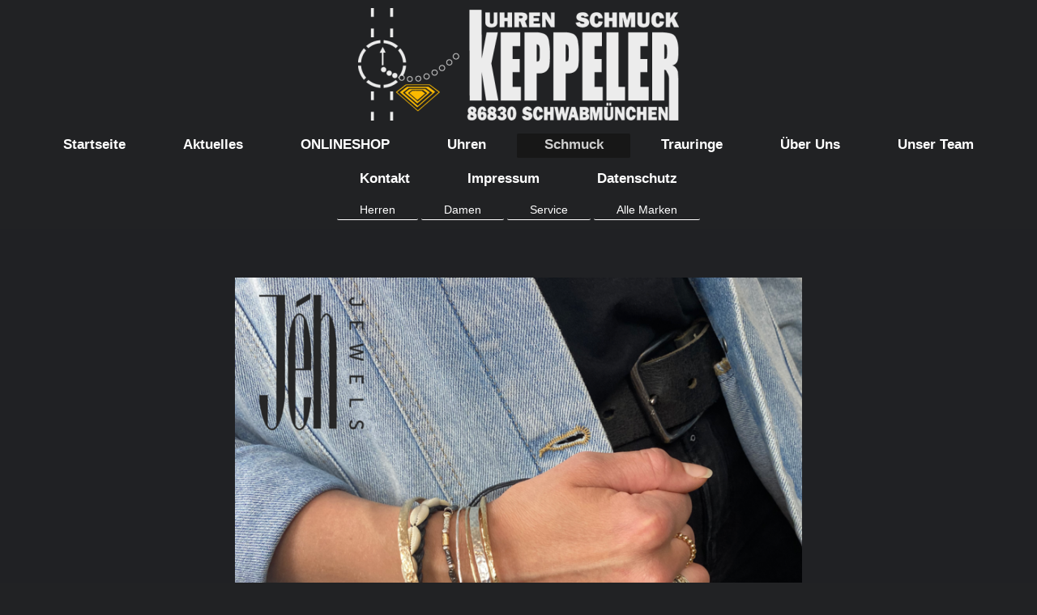

--- FILE ---
content_type: text/html; charset=UTF-8
request_url: https://www.uhren-schmuck-keppeler.de/schmuck/
body_size: 4236
content:
<!DOCTYPE html>
<html lang="de"  ><head prefix="og: http://ogp.me/ns# fb: http://ogp.me/ns/fb# business: http://ogp.me/ns/business#">
    <meta http-equiv="Content-Type" content="text/html; charset=utf-8"/>
    <meta name="generator" content="IONOS MyWebsite"/>
        
    <link rel="dns-prefetch" href="//cdn.website-start.de/"/>
    <link rel="dns-prefetch" href="//101.mod.mywebsite-editor.com"/>
    <link rel="dns-prefetch" href="https://101.sb.mywebsite-editor.com/"/>
    <link rel="shortcut icon" href="//cdn.website-start.de/favicon.ico"/>
        <title>Uhren Schmuck Keppeler - Schmuck</title>
    <style type="text/css">@media screen and (max-device-width: 1024px) {.diyw a.switchViewWeb {display: inline !important;}}</style>
    <style type="text/css">@media screen and (min-device-width: 1024px) {
            .mediumScreenDisabled { display:block }
            .smallScreenDisabled { display:block }
        }
        @media screen and (max-device-width: 1024px) { .mediumScreenDisabled { display:none } }
        @media screen and (max-device-width: 568px) { .smallScreenDisabled { display:none } }
                @media screen and (min-width: 1024px) {
            .mobilepreview .mediumScreenDisabled { display:block }
            .mobilepreview .smallScreenDisabled { display:block }
        }
        @media screen and (max-width: 1024px) { .mobilepreview .mediumScreenDisabled { display:none } }
        @media screen and (max-width: 568px) { .mobilepreview .smallScreenDisabled { display:none } }</style>
    <meta name="viewport" content="width=device-width, initial-scale=1, maximum-scale=1, minimal-ui"/>

<meta name="format-detection" content="telephone=no"/>
        <meta name="keywords" content="Juwelier, Schmuckhändler, Uhrenhändler, Schmuckstücke, Eheringe, Uhren, Schmuck, joop, dkny, s.oliver, esprit, fossil, tezer, collection ruesch, elisabeth landeloos, step by step, Quoins"/>
            <meta name="description" content="Wählen Sie aus einer großen Vielfalt an edlen Ringen, Colliers oder Ohrschmuck das passende Accessoire für Sie aus."/>
            <meta name="robots" content="index,follow"/>
        <link href="//cdn.website-start.de/templates/2134/style.css?1763478093678" rel="stylesheet" type="text/css"/>
    <link href="https://www.uhren-schmuck-keppeler.de/s/style/theming.css?1768835479" rel="stylesheet" type="text/css"/>
    <link href="//cdn.website-start.de/app/cdn/min/group/web.css?1763478093678" rel="stylesheet" type="text/css"/>
<link href="//cdn.website-start.de/app/cdn/min/moduleserver/css/de_DE/common,shoppingbasket?1763478093678" rel="stylesheet" type="text/css"/>
    <link href="//cdn.website-start.de/app/cdn/min/group/mobilenavigation.css?1763478093678" rel="stylesheet" type="text/css"/>
    <link href="https://101.sb.mywebsite-editor.com/app/logstate2-css.php?site=447068043&amp;t=1768887325" rel="stylesheet" type="text/css"/>

<script type="text/javascript">
    /* <![CDATA[ */
var stagingMode = '';
    /* ]]> */
</script>
<script src="https://101.sb.mywebsite-editor.com/app/logstate-js.php?site=447068043&amp;t=1768887325"></script>

    <link href="//cdn.website-start.de/templates/2134/print.css?1763478093678" rel="stylesheet" media="print" type="text/css"/>
    <script type="text/javascript">
    /* <![CDATA[ */
    var systemurl = 'https://101.sb.mywebsite-editor.com/';
    var webPath = '/';
    var proxyName = '';
    var webServerName = 'www.uhren-schmuck-keppeler.de';
    var sslServerUrl = 'https://www.uhren-schmuck-keppeler.de';
    var nonSslServerUrl = 'http://www.uhren-schmuck-keppeler.de';
    var webserverProtocol = 'http://';
    var nghScriptsUrlPrefix = '//101.mod.mywebsite-editor.com';
    var sessionNamespace = 'DIY_SB';
    var jimdoData = {
        cdnUrl:  '//cdn.website-start.de/',
        messages: {
            lightBox: {
    image : 'Bild',
    of: 'von'
}

        },
        isTrial: 0,
        pageId: 1161058    };
    var script_basisID = "447068043";

    diy = window.diy || {};
    diy.web = diy.web || {};

        diy.web.jsBaseUrl = "//cdn.website-start.de/s/build/";

    diy.context = diy.context || {};
    diy.context.type = diy.context.type || 'web';
    /* ]]> */
</script>

<script type="text/javascript" src="//cdn.website-start.de/app/cdn/min/group/web.js?1763478093678" crossorigin="anonymous"></script><script type="text/javascript" src="//cdn.website-start.de/s/build/web.bundle.js?1763478093678" crossorigin="anonymous"></script><script type="text/javascript" src="//cdn.website-start.de/app/cdn/min/group/mobilenavigation.js?1763478093678" crossorigin="anonymous"></script><script src="//cdn.website-start.de/app/cdn/min/moduleserver/js/de_DE/common,shoppingbasket?1763478093678"></script>
<script type="text/javascript" src="https://cdn.website-start.de/proxy/apps/zook5o/resource/dependencies/"></script><script type="text/javascript">
                    if (typeof require !== 'undefined') {
                        require.config({
                            waitSeconds : 10,
                            baseUrl : 'https://cdn.website-start.de/proxy/apps/zook5o/js/'
                        });
                    }
                </script><script type="text/javascript" src="//cdn.website-start.de/app/cdn/min/group/pfcsupport.js?1763478093678" crossorigin="anonymous"></script>    <meta property="og:type" content="business.business"/>
    <meta property="og:url" content="https://www.uhren-schmuck-keppeler.de/schmuck/"/>
    <meta property="og:title" content="Uhren Schmuck Keppeler - Schmuck"/>
            <meta property="og:description" content="Wählen Sie aus einer großen Vielfalt an edlen Ringen, Colliers oder Ohrschmuck das passende Accessoire für Sie aus."/>
                <meta property="og:image" content="https://www.uhren-schmuck-keppeler.de/s/misc/logo.png?t=1768838747"/>
        <meta property="business:contact_data:country_name" content="Deutschland"/>
    <meta property="business:contact_data:street_address" content="Fuggerstraße 4"/>
    <meta property="business:contact_data:locality" content="Schwabmünchen"/>
    
    <meta property="business:contact_data:email" content="keppeler.uhren-schmuck@t-online.de"/>
    <meta property="business:contact_data:postal_code" content="6830"/>
    <meta property="business:contact_data:phone_number" content="+49 8232 2700"/>
    <meta property="business:contact_data:fax_number" content="+49 8232 73894"/>
    
<meta property="business:hours:day" content="MONDAY"/><meta property="business:hours:start" content="08:30"/><meta property="business:hours:end" content="12:30"/><meta property="business:hours:day" content="TUESDAY"/><meta property="business:hours:start" content="08:30"/><meta property="business:hours:end" content="12:30"/><meta property="business:hours:day" content="WEDNESDAY"/><meta property="business:hours:start" content="08:30"/><meta property="business:hours:end" content="12:30"/><meta property="business:hours:day" content="THURSDAY"/><meta property="business:hours:start" content="08:30"/><meta property="business:hours:end" content="12:30"/><meta property="business:hours:day" content="FRIDAY"/><meta property="business:hours:start" content="08:30"/><meta property="business:hours:end" content="12:30"/><meta property="business:hours:day" content="MONDAY"/><meta property="business:hours:start" content="14:00"/><meta property="business:hours:end" content="18:00"/><meta property="business:hours:day" content="TUESDAY"/><meta property="business:hours:start" content="14:00"/><meta property="business:hours:end" content="18:00"/><meta property="business:hours:day" content="WEDNESDAY"/><meta property="business:hours:start" content="14:00"/><meta property="business:hours:end" content="18:00"/><meta property="business:hours:day" content="THURSDAY"/><meta property="business:hours:start" content="14:00"/><meta property="business:hours:end" content="18:00"/><meta property="business:hours:day" content="FRIDAY"/><meta property="business:hours:start" content="14:00"/><meta property="business:hours:end" content="18:00"/><meta property="business:hours:day" content="SATURDAY"/><meta property="business:hours:start" content="08:30"/><meta property="business:hours:end" content="12:30"/></head>


<body class="body diyBgActive  cc-pagemode-default diyfeNoSidebar diy-layout-fullWidth diy-market-de_DE" data-pageid="1161058" id="page-1161058">
    
    <div class="diyw">
        <div class="diyweb">
<div class="diywebGutter">
<div class="diywebHeader diyfeCA diyfeCA2">

<div class="diywebHeader-item diywebMobileNavigation">

<nav id="diyfeMobileNav" class="diyfeCA diyfeCA2" role="navigation">
    <a title="Navigation aufklappen/zuklappen">Navigation aufklappen/zuklappen</a>
    <ul class="mainNav1"><li class=" hasSubNavigation"><a data-page-id="1161056" href="https://www.uhren-schmuck-keppeler.de/" class=" level_1"><span>Startseite</span></a></li><li class=" hasSubNavigation"><a data-page-id="1300335" href="https://www.uhren-schmuck-keppeler.de/aktuelles/" class=" level_1"><span>Aktuelles</span></a></li><li class=" hasSubNavigation"><a data-page-id="2170061" href="https://www.uhren-schmuck-keppeler.de/onlineshop/" class=" level_1"><span>ONLINESHOP</span></a></li><li class=" hasSubNavigation"><a data-page-id="1161060" href="https://www.uhren-schmuck-keppeler.de/uhren/" class=" level_1"><span>Uhren</span></a><span class="diyfeDropDownSubOpener">&nbsp;</span><div class="diyfeDropDownSubList diyfeCA diyfeCA3"><ul class="mainNav2"><li class=" hasSubNavigation"><a data-page-id="1170150" href="https://www.uhren-schmuck-keppeler.de/uhren/service/" class=" level_2"><span>Service</span></a></li><li class=" hasSubNavigation"><a data-page-id="2160665" href="https://www.uhren-schmuck-keppeler.de/uhren/herrenuhren/" class=" level_2"><span>Herrenuhren</span></a></li><li class=" hasSubNavigation"><a data-page-id="2161032" href="https://www.uhren-schmuck-keppeler.de/uhren/damenuhren/" class=" level_2"><span>Damenuhren</span></a></li><li class=" hasSubNavigation"><a data-page-id="1162873" href="https://www.uhren-schmuck-keppeler.de/uhren/alle-marken/" class=" level_2"><span>Alle Marken</span></a></li></ul></div></li><li class="current hasSubNavigation"><a data-page-id="1161058" href="https://www.uhren-schmuck-keppeler.de/schmuck/" class="current level_1"><span>Schmuck</span></a><span class="diyfeDropDownSubOpener">&nbsp;</span><div class="diyfeDropDownSubList diyfeCA diyfeCA3"><ul class="mainNav2"><li class=" hasSubNavigation"><a data-page-id="2160666" href="https://www.uhren-schmuck-keppeler.de/schmuck/herren/" class=" level_2"><span>Herren</span></a></li><li class=" hasSubNavigation"><a data-page-id="2160608" href="https://www.uhren-schmuck-keppeler.de/schmuck/damen/" class=" level_2"><span>Damen</span></a></li><li class=" hasSubNavigation"><a data-page-id="1170151" href="https://www.uhren-schmuck-keppeler.de/schmuck/service/" class=" level_2"><span>Service</span></a></li><li class=" hasSubNavigation"><a data-page-id="1162991" href="https://www.uhren-schmuck-keppeler.de/schmuck/alle-marken/" class=" level_2"><span>Alle Marken</span></a></li></ul></div></li><li class=" hasSubNavigation"><a data-page-id="1161059" href="https://www.uhren-schmuck-keppeler.de/trauringe/" class=" level_1"><span>Trauringe</span></a></li><li class=" hasSubNavigation"><a data-page-id="1161057" href="https://www.uhren-schmuck-keppeler.de/über-uns/" class=" level_1"><span>Über Uns</span></a></li><li class=" hasSubNavigation"><a data-page-id="1203517" href="https://www.uhren-schmuck-keppeler.de/unser-team/" class=" level_1"><span>Unser Team</span></a></li><li class=" hasSubNavigation"><a data-page-id="1203674" href="https://www.uhren-schmuck-keppeler.de/kontakt/" class=" level_1"><span>Kontakt</span></a></li><li class=" hasSubNavigation"><a data-page-id="1161065" href="https://www.uhren-schmuck-keppeler.de/impressum/" class=" level_1"><span>Impressum</span></a></li><li class=" hasSubNavigation"><a data-page-id="2126243" href="https://www.uhren-schmuck-keppeler.de/datenschutz/" class=" level_1"><span>Datenschutz</span></a></li></ul></nav>
</div>
<div class="diywebHeader-item diywebLogoArea">

    <style type="text/css" media="all">
        /* <![CDATA[ */
                .diyw #website-logo {
            text-align: center !important;
                        padding: 10px 0;
                    }
        
                /* ]]> */
    </style>

    <div id="website-logo">
            <a href="https://www.uhren-schmuck-keppeler.de/"><img class="website-logo-image" width="396" src="https://www.uhren-schmuck-keppeler.de/s/misc/logo.png?t=1768838747" alt=""/></a>

            
            </div>


</div>

<div class="diywebHeader-item diywebDesktopNavigation">
<div class="diywebMainNavigation">
<div class="webnavigation"><ul id="mainNav1" class="mainNav1"><li class="navTopItemGroup_1"><a data-page-id="1161056" href="https://www.uhren-schmuck-keppeler.de/" class="level_1"><span>Startseite</span></a></li><li class="navTopItemGroup_2"><a data-page-id="1300335" href="https://www.uhren-schmuck-keppeler.de/aktuelles/" class="level_1"><span>Aktuelles</span></a></li><li class="navTopItemGroup_3"><a data-page-id="2170061" href="https://www.uhren-schmuck-keppeler.de/onlineshop/" class="level_1"><span>ONLINESHOP</span></a></li><li class="navTopItemGroup_4"><a data-page-id="1161060" href="https://www.uhren-schmuck-keppeler.de/uhren/" class="level_1"><span>Uhren</span></a></li><li class="navTopItemGroup_5"><a data-page-id="1161058" href="https://www.uhren-schmuck-keppeler.de/schmuck/" class="current level_1"><span>Schmuck</span></a></li><li class="navTopItemGroup_6"><a data-page-id="1161059" href="https://www.uhren-schmuck-keppeler.de/trauringe/" class="level_1"><span>Trauringe</span></a></li><li class="navTopItemGroup_7"><a data-page-id="1161057" href="https://www.uhren-schmuck-keppeler.de/über-uns/" class="level_1"><span>Über Uns</span></a></li><li class="navTopItemGroup_8"><a data-page-id="1203517" href="https://www.uhren-schmuck-keppeler.de/unser-team/" class="level_1"><span>Unser Team</span></a></li><li class="navTopItemGroup_9"><a data-page-id="1203674" href="https://www.uhren-schmuck-keppeler.de/kontakt/" class="level_1"><span>Kontakt</span></a></li><li class="navTopItemGroup_10"><a data-page-id="1161065" href="https://www.uhren-schmuck-keppeler.de/impressum/" class="level_1"><span>Impressum</span></a></li><li class="navTopItemGroup_11"><a data-page-id="2126243" href="https://www.uhren-schmuck-keppeler.de/datenschutz/" class="level_1"><span>Datenschutz</span></a></li></ul></div>
<div class="webnavigation"><ul id="mainNav2" class="mainNav2"><li class="navTopItemGroup_0"><a data-page-id="2160666" href="https://www.uhren-schmuck-keppeler.de/schmuck/herren/" class="level_2"><span>Herren</span></a></li><li class="navTopItemGroup_0"><a data-page-id="2160608" href="https://www.uhren-schmuck-keppeler.de/schmuck/damen/" class="level_2"><span>Damen</span></a></li><li class="navTopItemGroup_0"><a data-page-id="1170151" href="https://www.uhren-schmuck-keppeler.de/schmuck/service/" class="level_2"><span>Service</span></a></li><li class="navTopItemGroup_0"><a data-page-id="1162991" href="https://www.uhren-schmuck-keppeler.de/schmuck/alle-marken/" class="level_2"><span>Alle Marken</span></a></li></ul></div>
<div class="webnavigation"></div>
</div>
</div>
</div>
</div>

<div class="diywebContent">
<div class="diywebGutter">
<div class="diywebMain">
<div class="diyfeCA diyfeCA1">

        <div id="content_area">
        	<div id="content_start"></div>
        	
        
        <div id="matrix_1176880" class="sortable-matrix" data-matrixId="1176880"><div class="n module-type-spacer diyfeLiveArea "> <div class="the-spacer id34344379" style="height: 60px;">
</div>
 </div><div class="n module-type-gallery diyfeLiveArea "> <div class="ccgalerie slideshow clearover" id="slideshow-gallery-33755316" data-jsclass="GallerySlideshow" data-jsoptions="effect: 'random',changeTime: 5000,maxHeight: '700px',navigation: true,startPaused: false">

    <div class="thumb_pro1">
    	<div class="innerthumbnail">
    		<a href="https://www.uhren-schmuck-keppeler.de/s/cc_images/cache_85628428.png" data-is-image="true" target="_blank">    			<img data-width="768" data-height="768" src="https://www.uhren-schmuck-keppeler.de/s/cc_images/thumb_85628428.png"/>
    		</a>    	</div>
    </div>
        <div class="thumb_pro1">
    	<div class="innerthumbnail">
    		<a href="https://www.uhren-schmuck-keppeler.de/s/cc_images/cache_85628429.jpeg" data-is-image="true" target="_blank">    			<img data-width="768" data-height="768" src="https://www.uhren-schmuck-keppeler.de/s/cc_images/thumb_85628429.jpeg"/>
    		</a>    	</div>
    </div>
        <div class="thumb_pro1">
    	<div class="innerthumbnail">
    		<a href="https://www.uhren-schmuck-keppeler.de/s/cc_images/cache_85628430.jpeg" data-is-image="true" target="_blank">    			<img data-width="768" data-height="768" src="https://www.uhren-schmuck-keppeler.de/s/cc_images/thumb_85628430.jpeg"/>
    		</a>    	</div>
    </div>
        <div class="thumb_pro1">
    	<div class="innerthumbnail">
    		<a href="https://www.uhren-schmuck-keppeler.de/s/cc_images/cache_85628431.jpg" data-is-image="true" target="_blank">    			<img data-width="768" data-height="768" src="https://www.uhren-schmuck-keppeler.de/s/cc_images/thumb_85628431.jpg"/>
    		</a>    	</div>
    </div>
        <div class="thumb_pro1">
    	<div class="innerthumbnail">
    		<a href="https://www.uhren-schmuck-keppeler.de/s/cc_images/cache_85628432.JPG" data-is-image="true" target="_blank">    			<img data-width="768" data-height="768" src="https://www.uhren-schmuck-keppeler.de/s/cc_images/thumb_85628432.JPG"/>
    		</a>    	</div>
    </div>
        <div class="thumb_pro1">
    	<div class="innerthumbnail">
    		<a href="https://www.uhren-schmuck-keppeler.de/s/cc_images/cache_85628433.png" data-is-image="true" target="_blank">    			<img data-width="768" data-height="768" src="https://www.uhren-schmuck-keppeler.de/s/cc_images/thumb_85628433.png"/>
    		</a>    	</div>
    </div>
        <div class="thumb_pro1">
    	<div class="innerthumbnail">
    		<a href="https://www.uhren-schmuck-keppeler.de/s/cc_images/cache_85628434.jpg" data-is-image="true" target="_blank">    			<img data-width="398" data-height="600" src="https://www.uhren-schmuck-keppeler.de/s/cc_images/thumb_85628434.jpg"/>
    		</a>    	</div>
    </div>
        <div class="thumb_pro1">
    	<div class="innerthumbnail">
    		<a href="https://www.uhren-schmuck-keppeler.de/s/cc_images/cache_85628436.JPG" data-is-image="true" target="_blank">    			<img data-width="768" data-height="768" src="https://www.uhren-schmuck-keppeler.de/s/cc_images/thumb_85628436.JPG"/>
    		</a>    	</div>
    </div>
        <div class="thumb_pro1">
    	<div class="innerthumbnail">
    		<a href="https://www.uhren-schmuck-keppeler.de/s/cc_images/cache_85628437.jpeg" data-is-image="true" target="_blank">    			<img data-width="768" data-height="768" src="https://www.uhren-schmuck-keppeler.de/s/cc_images/thumb_85628437.jpeg"/>
    		</a>    	</div>
    </div>
        <div class="thumb_pro1">
    	<div class="innerthumbnail">
    		<a href="https://www.uhren-schmuck-keppeler.de/s/cc_images/cache_85628438.jpg" data-is-image="true" target="_blank">    			<img data-width="768" data-height="768" src="https://www.uhren-schmuck-keppeler.de/s/cc_images/thumb_85628438.jpg"/>
    		</a>    	</div>
    </div>
        <div class="thumb_pro1">
    	<div class="innerthumbnail">
    		<a href="https://www.uhren-schmuck-keppeler.de/s/cc_images/cache_85628439.jpg" data-is-image="true" target="_blank">    			<img data-width="768" data-height="768" src="https://www.uhren-schmuck-keppeler.de/s/cc_images/thumb_85628439.jpg"/>
    		</a>    	</div>
    </div>
        <div class="thumb_pro1">
    	<div class="innerthumbnail">
    		<a href="https://www.uhren-schmuck-keppeler.de/s/cc_images/cache_85628440.jpg" data-is-image="true" target="_blank">    			<img data-width="398" data-height="600" src="https://www.uhren-schmuck-keppeler.de/s/cc_images/thumb_85628440.jpg"/>
    		</a>    	</div>
    </div>
        <div class="thumb_pro1">
    	<div class="innerthumbnail">
    		<a href="https://www.uhren-schmuck-keppeler.de/s/cc_images/cache_85628441.jpg" data-is-image="true" target="_blank">    			<img data-width="398" data-height="600" src="https://www.uhren-schmuck-keppeler.de/s/cc_images/thumb_85628441.jpg"/>
    		</a>    	</div>
    </div>
    </div>
 </div><div class="n module-type-text diyfeLiveArea "> <p> </p>
<p><span style="font-size:20px;">Wählen Sie aus einer großen Vielfalt an edlen Ringen, Colliers oder Ohrschmuck das passende Accessoire für Sie aus.</span></p>
<p><span style="font-size:20px;">Gerne helfen wir Ihnen auch das richtige Geschenk für jeden Anlass zu finden.</span></p> </div><div class="n module-type-spacer diyfeLiveArea "> <div class="the-spacer id34344381" style="height: 60px;">
</div>
 </div></div>
        
        
        </div>
</div>
</div>
<div class="diywebSecondary diyfeCA diyfeCA3">
<div class="diywebGutter">

</div>

</div>
</div>
</div>


<div class="diywebGutter">
<div class="diywebFooter diyfeCA diyfeCA4">
<div class="diywebGutter">
<div id="contentfooter">
    <div class="leftrow">
                        <a rel="nofollow" href="javascript:window.print();">
                    <img class="inline" height="14" width="18" src="//cdn.website-start.de/s/img/cc/printer.gif" alt=""/>
                    Druckversion                </a> <span class="footer-separator">|</span>
                <a href="https://www.uhren-schmuck-keppeler.de/sitemap/">Sitemap</a>
                        <br/> © Uhren-Schmuck-Keppeler 2022<br/>
<a href="https://www.uhren-schmuck-keppeler.de/impressum">Impressum</a> <a href="https://www.uhren-schmuck-keppeler.de/datenschutz/">Datenschutz</a>
            </div>
    <script type="text/javascript">
        window.diy.ux.Captcha.locales = {
            generateNewCode: 'Neuen Code generieren',
            enterCode: 'Bitte geben Sie den Code ein'
        };
        window.diy.ux.Cap2.locales = {
            generateNewCode: 'Neuen Code generieren',
            enterCode: 'Bitte geben Sie den Code ein'
        };
    </script>
    <div class="rightrow">
                    <span class="loggedout">
                <a rel="nofollow" id="login" href="https://login.1and1-editor.com/447068043/www.uhren-schmuck-keppeler.de/de?pageId=1161058">
                    Login                </a>
            </span>
                <p><a class="diyw switchViewWeb" href="javascript:switchView('desktop');">Webansicht</a><a class="diyw switchViewMobile" href="javascript:switchView('mobile');">Mobile-Ansicht</a></p>
                <span class="loggedin">
            <a rel="nofollow" id="logout" href="https://101.sb.mywebsite-editor.com/app/cms/logout.php">Logout</a> <span class="footer-separator">|</span>
            <a rel="nofollow" id="edit" href="https://101.sb.mywebsite-editor.com/app/447068043/1161058/">Seite bearbeiten</a>
        </span>
    </div>
</div>
            <div id="loginbox" class="hidden">
                <script type="text/javascript">
                    /* <![CDATA[ */
                    function forgotpw_popup() {
                        var url = 'https://passwort.1und1.de/xml/request/RequestStart';
                        fenster = window.open(url, "fenster1", "width=600,height=400,status=yes,scrollbars=yes,resizable=yes");
                        // IE8 doesn't return the window reference instantly or at all.
                        // It may appear the call failed and fenster is null
                        if (fenster && fenster.focus) {
                            fenster.focus();
                        }
                    }
                    /* ]]> */
                </script>
                                <img class="logo" src="//cdn.website-start.de/s/img/logo.gif" alt="IONOS" title="IONOS"/>

                <div id="loginboxOuter"></div>
            </div>
        

</div>
</div>
</div>
</div>
    </div>

    
    </body>


<!-- rendered at Mon, 19 Jan 2026 17:05:47 +0100 -->
</html>
